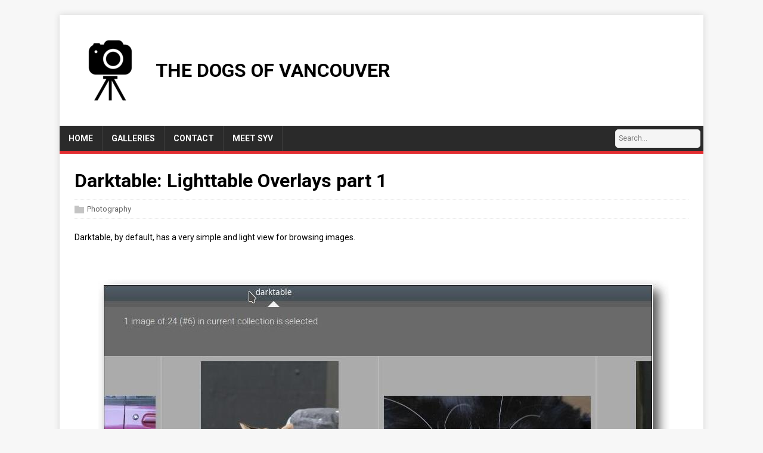

--- FILE ---
content_type: text/html
request_url: https://www.sritch.com/photography/darktable-lighttable-overlays-p1/
body_size: 1792
content:
<!doctype html><html class=no-js lang=en><head><meta charset=UTF-8><meta name=viewport content="width=device-width,initial-scale=1"><meta http-equiv=X-UA-Compatible content="IE=edge"><title>Darktable: Lighttable Overlays part 1
-</title><script>(function(e,t){e[t]=e[t].replace("no-js","js")})(document.documentElement,"className")</script><meta name=description content="
        How to configure what shows up on the lighttable in darktable: part 1 of 2
    "><meta property="og:url" content="https://www.sritch.com/photography/darktable-lighttable-overlays-p1/"><meta property="og:site_name" content="The Dogs of Vancouver"><meta property="og:title" content="Darktable: Lighttable Overlays part 1"><meta property="og:description" content="How to configure what shows up on the lighttable in darktable: part 1 of 2"><meta property="og:locale" content="en_us"><meta property="og:type" content="article"><meta property="article:section" content="photography"><meta property="article:published_time" content="2023-10-02T00:00:00+00:00"><meta property="article:modified_time" content="2023-10-02T00:00:00+00:00"><meta itemprop=name content="Darktable: Lighttable Overlays part 1"><meta itemprop=description content="How to configure what shows up on the lighttable in darktable: part 1 of 2"><meta itemprop=datePublished content="2023-10-02T00:00:00+00:00"><meta itemprop=dateModified content="2023-10-02T00:00:00+00:00"><meta itemprop=wordCount content="107"><meta itemprop=keywords content="Photography"><link rel=preconnect href=https://fonts.gstatic.com crossorigin><link rel=dns-prefetch href=//fonts.googleapis.com><link rel=dns-prefetch href=//fonts.gstatic.com><link rel=stylesheet href="https://fonts.googleapis.com/css2?family=Roboto:ital,wght@0,400;0,700;1,400&display=swap"><link rel=stylesheet href=/css/style.css><link rel=stylesheet href=/css/custom.css><link rel="shortcut icon" href=/favicon.ico><script async src="https://www.googletagmanager.com/gtag/js?id=GA4-365741266"></script><script>var dnt,doNotTrack=!1;if(!1&&(dnt=navigator.doNotTrack||window.doNotTrack||navigator.msDoNotTrack,doNotTrack=dnt=="1"||dnt=="yes"),!doNotTrack){window.dataLayer=window.dataLayer||[];function gtag(){dataLayer.push(arguments)}gtag("js",new Date),gtag("config","GA4-365741266")}</script><meta name=robots content="index, follow"><link rel=canonical href=https://www.sritch.com/photography/darktable-lighttable-overlays-p1/></head><body class=body><div class="container container--outer"><header class=header><div class="container header__container"><div class="logo logo--mixed"><a class=logo__link href=/ title="The Dogs of Vancouver" rel=home><div class="logo__item logo__imagebox"><img class=logo__img src=/icons/camera-b-tripod-80x.png></div><div class="logo__item logo__text"><div class=logo__title>The Dogs of Vancouver</div></div></a></div><nav class=menu><button class=menu__btn aria-haspopup=true aria-expanded=false tabindex=0>
<span class=menu__btn-title tabindex=-1>Menu</span></button><ul class=menu__list><li class=menu__item><a class=menu__link href=/><span class=menu__text>Home</span></a></li><li class=menu__item><a class=menu__link href=/gal-cats-dogs><span class=menu__text>Galleries</span></a></li><li class=menu__item><a class=menu__link href=/contact><span class=menu__text>Contact</span></a></li><li class=menu__item><a class=menu__link href=/meet-syv><span class=menu__text>Meet Syv</span></a></li><li class="menu__item menu__item--search"><form class=menu__item__search role=search method=get action=https://www.sritch.com/search><label for=search-input><input id=search-input type=search placeholder=Search… name=s aria-label=Search…></label></form></li></ul></nav><link rel=canonical href=https://www.sritch.com/photography/darktable-lighttable-overlays-p1/></div></header><div class="wrapper flex"><div class=primary><main class=main role=main><article class=post><header class=post__header><h1 class=post__title>Darktable: Lighttable Overlays part 1</h1><div class="post__meta meta"><div class="meta__item-categories meta__item"><svg class="meta__icon icon icon-category" width="16" height="16" viewBox="0 0 16 16"><path d="m7 2 1 2h8v11H0V2z"/></svg><span class=meta__text><a class=meta__link href=/categories/photography/ rel=category>Photography</a></span></div></div></header><div class="content post__content clearfix"><p>Darktable, by default, has a very simple and light view for browsing images.</p><figure class=center><img src=/images/dl-lt-overlay-img1.jpg alt="darktable screen capture"><figcaption><p>Default Information in Darktable/Lighttable</p></figcaption></figure><p>As you can see, it&rsquo;s very sparse. There&rsquo;s nothing to interfere with viewing the images, which is the base philosophy of Darktable.</p><p>The problem is that I don&rsquo;t like it. I like to see what&rsquo;s what. I have set the my own display of what I want to see. But to see it, you will need:</p><ol><li><p>Press on the * at the top right of the lighttable</p></li><li><p>Select either overlay on mouse hover or permanent overlays</p></li></ol><figure class=center><img src=/images/dl-lt-overlay-img2.jpg alt="darktable screen capture"><figcaption><p>Showing Image Information in Darktable/Lighttable</p></figcaption></figure><p>see also <a href=https://www.sritch.com/photography/darktable-lighttable-overlays-p2/>https://www.sritch.com/photography/darktable-lighttable-overlays-p2/</a> to finish configuring the lighttable overlays.</p></div></article></main><nav class="pager flex"><div class="pager__item pager__item--prev"><a class=pager__link href=/photography/preparing-new-batteries/ rel=prev><span class=pager__subtitle>«&#8201;Previous</span><p class=pager__title>Preparing a New Battery</p></a></div><div class="pager__item pager__item--next"><a class=pager__link href=/photography/darktable-lighttable-overlays-p2/ rel=next><span class=pager__subtitle>Next&#8201;»</span><p class=pager__title>Darktable: Lighttable Overlays part 2</p></a></div></nav></div></div><footer class=footer><div class="container footer__container flex"><div class=footer__links><a class=footer__link href=/meet-syv>Meet Syv</a> | <a class=footer__link href=/contact>Contact</a> | <a class=footer__link href=/faqs>FAQs</a> | <a class=footer__link href=/usage-terms>Usage Terms</a></div><div class=footer__copyright>©2009 - 2026: Syv Ritch
<span class=footer__copyright-credits>| Vancouver, BC, Canada | 604-328-9874 | syv@sritch.com</span></div></div></footer></div><script async defer src=/js/menu.js></script></body></html>

--- FILE ---
content_type: text/css
request_url: https://www.sritch.com/css/custom.css
body_size: 30
content:
/* /static/css/custom.css */

/* min width in CSS for mobile and desktop layout */
.logo__img, .list__thumbnail, .list__thumbnail img, .post__thumbnail {
    min-width: 80px;
    height: auto;
}

@media screen and (min-width: 620px) {
  .list__thumbnail, .list__thumbnail img, .post__thumbnail {
    min-width: 235px;
  }
}

.search-result-content {
    font-size: 1.0rem;
}

.menu__list {
  display: flex;
  flex-wrap: wrap;
  justify-content: left;
}

.menu__item--search, .menu__item--search:hover {
  background: transparent;
  flex: 1;
  display: grid;
  place-items: center right;
  padding-right: 5px;
}

.menu__item--search input {
  border-radius: 5px;
}

.main__search-query {
  font-style: italic;
  color: #e22d30;
}

.floatright {
  float:right;
  max-width: 55%;
  margin-left: 5px
}

.floatleft {
  float:left;
  max-width: 55%;
  margin-right: 20px
}

.imgcenter {
  display: block;
  margin: auto;
  text-align: center;
}

/* Footer */
.footer {
  font-size: .55rem;
}

/* hugo-notice: warning */
.warning {
  padding: 20px 10px;
  text-align: left; 
  border: 1px solid #ddd;
}
